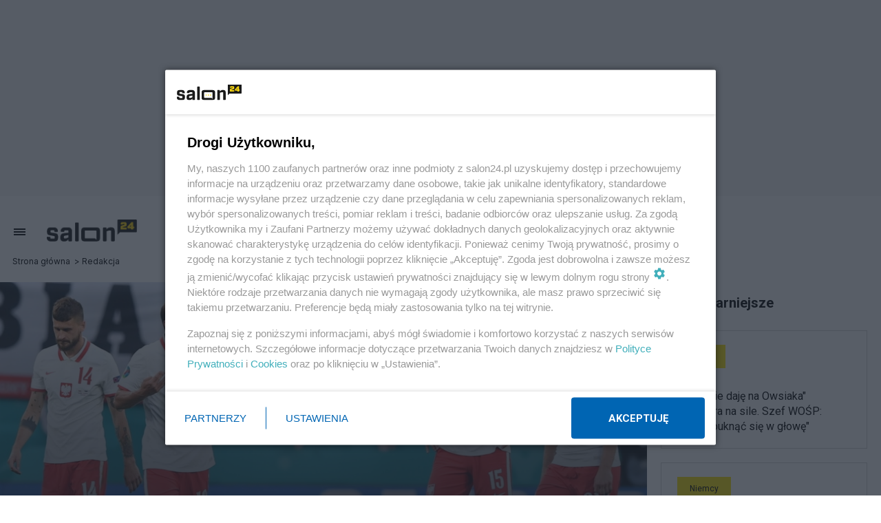

--- FILE ---
content_type: text/css
request_url: https://suppi.pl/static/contextual_transaction_widget/index.bd7c3b9f.css
body_size: 243
content:
@font-face {
  font-family: Pelikan;
  font-display: swap;
  src: url("Pelikan-Regular.45cd0cb5.otf") format("opentype");
  font-style: normal;
  font-weight: 400;
}

@font-face {
  font-family: Pelikan;
  font-display: swap;
  src: url("Pelikan-Semibold.19a704f0.otf") format("opentype");
  font-style: normal;
  font-weight: 600;
}

/*# sourceMappingURL=index.bd7c3b9f.css.map */
